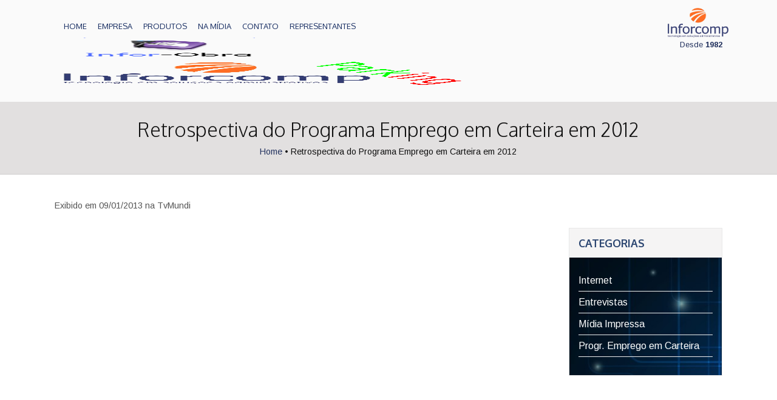

--- FILE ---
content_type: text/html; charset=UTF-8
request_url: https://www.inforcomp.com.br/artigo/retrospectiva-do-programa-emprego-em-carteira-em-2012
body_size: 16901
content:
    <!DOCTYPE html>
    <html lang="pt-br" itemscope itemtype="https://schema.org/WebSite">
        <head>
            <meta charset="UTF-8">
            <meta name="mit" content="2017-01-31T14:45:43-02:00+7467">
            <meta name="viewport" content="width=device-width,initial-scale=1,maximum-scale=1.0,user-scalable=0">
          
          
            <meta name="keywords" content="sinalizador de vagas para estacionamento,sensor de vaga livre para estacionamento,contador de veiculos,contador de carros,orientador de vaga livre para estacionamento,controle de vagas para estacionamento,detector de veiculos
detector de carros,painel de contagem de vagas livres,efetivo de obra,adiministração de canteiro de obras
software para controle de obras,gestão de obras,manutenção de catracas,manutenção de torniquetes,manutenção de sensor de vaga para estacionamento,manutenção de sinalizador de vaga para estacionamento
">

            <!-- Google Tag Manager (noscript) -->
<noscript><iframe src="https://www.googletagmanager.com/ns.html?id=GTM-MQ2FTLL"
height="0" width="0" style="display:none;visibility:hidden"></iframe></noscript>
<!-- End Google Tag Manager (noscript) -->            <title>Retrospectiva do Programa Emprego em Carteira em 2012 - Inforcomp</title>
            <meta name="description" content="Exibido em 09/01/2013 na TvMundi"/>
            <meta name="robots" content="index, follow"/>

            <link rel="base" href="https://www.inforcomp.com.br"/>
            <link rel="canonical" href="https://www.inforcomp.com.br/artigo/retrospectiva-do-programa-emprego-em-carteira-em-2012"/>
                        <link rel="alternate" type="application/rss+xml" href="https://www.inforcomp.com.br/rss.php"/>
            <link rel="sitemap" type="application/xml" href="https://www.inforcomp.com.br/sitemap.xml" />
            <link rel="author" href="https://plus.google.com//posts"/>
            <link rel="publisher" href="https://plus.google.com/"/>

            <meta itemprop="name" content="Retrospectiva do Programa Emprego em Carteira em 2012 - Inforcomp"/>
            <meta itemprop="description" content="Exibido em 09/01/2013 na TvMundi"/>
            <meta itemprop="image" content="https://www.inforcomp.com.br/uploads/"/>
            <meta itemprop="url" content="https://www.inforcomp.com.br/artigo/retrospectiva-do-programa-emprego-em-carteira-em-2012"/>

            <meta property="og:type" content="article" />
            <meta property="og:title" content="Retrospectiva do Programa Emprego em Carteira em 2012 - Inforcomp" />
            <meta property="og:description" content="Exibido em 09/01/2013 na TvMundi" />
            <meta property="og:image" content="https://www.inforcomp.com.br/uploads/" />
            <meta property="og:url" content="https://www.inforcomp.com.br/artigo/retrospectiva-do-programa-emprego-em-carteira-em-2012" />
            <meta property="og:site_name" content="Inforcomp" />
            <meta property="og:locale" content="pt_BR" />
            <meta property="article:author" content="https://www.facebook.com/" />
            <meta property="article:publisher" content="https://www.facebook.com/" />

            <meta property="twitter:card" content="summary_large_image" />
                        <meta property="twitter:domain" content="https://www.inforcomp.com.br" />
            <meta property="twitter:title" content="Retrospectiva do Programa Emprego em Carteira em 2012 - Inforcomp" />
            <meta property="twitter:description" content="Exibido em 09/01/2013 na TvMundi" />
            <meta property="twitter:image" content="https://www.inforcomp.com.br/uploads/" />
            <meta property="twitter:url" content="https://www.inforcomp.com.br/artigo/retrospectiva-do-programa-emprego-em-carteira-em-2012" />           

            <link rel="shortcut icon" href="https://www.inforcomp.com.br/themes/wc_agenciar3/images/favicon.png"/>

            <style>
                @import url('https://fonts.googleapis.com/css?family=Arimo:400,700|Oxygen:300,400,700');
            </style>

                                <!--<link rel="stylesheet" href="https://www.inforcomp.com.br/_cdn/bootcss/reset.css"/>-->
                                <!--<link rel="stylesheet" href="https://www.inforcomp.com.br/_cdn/bootcss/fonticon.css"/>-->
                                <!--<link rel="stylesheet" href="https://www.inforcomp.com.br/_cdn/_css/icomoon.min.css"/>-->
                                <!--<link rel="stylesheet" href="https://www.inforcomp.com.br/_cdn/_css/icomoon-linear.min.css"/>-->

            <link rel="stylesheet" href="https://www.inforcomp.com.br/themes/wc_agenciar3/style.css?v=17"/>
            <link rel="stylesheet" href="https://www.inforcomp.com.br/_cdn/_css/boot.min.css?v=17"/>
            <link rel="stylesheet" href="https://www.inforcomp.com.br/_cdn/_css/simple-line-icons.css?v=17"/>
            <link rel="stylesheet" href="https://www.inforcomp.com.br/_cdn/_css/magnific-popup.css?v=17"/>

            <link rel="stylesheet" href="https://www.inforcomp.com.br/themes/wc_agenciar3/style.css?v=17"/>


            <!--[if lt IE 9]>
                <script src="https://www.inforcomp.com.br/_cdn/html5shiv.js"></script>
            <![endif]-->

            <script src="https://www.inforcomp.com.br/_cdn/jquery.js"></script>
            <script src="https://www.inforcomp.com.br/_cdn/jquery.magnific-popup.js"></script>
            <script src="https://www.inforcomp.com.br/_cdn/workcontrol.js"></script>
            <script src="https://www.inforcomp.com.br/_cdn/jquery.validate.min.js"></script>


            
            <!--MENU MOBILE-->
            <script>
                $(document).ready(function () {
                    $(".nav-mobile").html($(".nav-main").html());
                    $(".nav-trigger span").click(function () {
                        if ($(".nav-mobile ul").hasClass("expanded")) {
                            $(".nav-mobile ul.expanded").removeClass("expanded").slideUp(250);
                            $(this).removeClass("open");
                        } else {
                            $(".nav-mobile ul").addClass("expanded").slideDown(250);
                            $(this).addClass("open");
                        }
                    });
                });
            </script>

 



        </head>
        <body>        
            <!-- Google Tag Manager -->
<script>(function(w,d,s,l,i){w[l]=w[l]||[];w[l].push({'gtm.start':
new Date().getTime(),event:'gtm.js'});var f=d.getElementsByTagName(s)[0],
j=d.createElement(s),dl=l!='dataLayer'?'&l='+l:'';j.async=true;j.src=
'https://www.googletagmanager.com/gtm.js?id='+i+dl;f.parentNode.insertBefore(j,f);
})(window,document,'script','dataLayer','GTM-MQ2FTLL');</script>
<!-- End Google Tag Manager --> 

<script>

var altura = window.screen.height;
var largura = window.screen.width;

 
</script>
<header class="container sticky">
    <h1 class="fontzero">Inforcomp</h1>
    <div class="content">


        <div class="box box-content last">
            <div class="nav-trigger">
                <span class="text-bold"><i class="icon-menu"></i></span>
            </div>



            <div class="nav-main text-right">
                <div class="">
                    <ul class="display-inline-block ul-none header_nav text-left nav-main-scroll ">
                        <li><a href="https://www.inforcomp.com.br" title="Home" class="">Home</a></li>



                        <li><a href="https://www.inforcomp.com.br/empresa" title="Empresa" class="">Empresa</a></li>
                        <li><a href="https://www.inforcomp.com.br/produtos" title="Produtos" class="">Produtos</a></li>
                        <li><a href="https://www.inforcomp.com.br/na-midia" title="Na Mídia" class="">Na Mídia</a></li>
                        <li><a href="https://www.inforcomp.com.br/contato" title="Contato" class="">Contato</a></li>
                        <li><a href="https://www.inforcomp.com.br/parceiro" title="Parceiro" class="">Representantes</a></li>





                        <li class="dad-links-img"><a href="https://www.inforcomp.com.br/efetivo" title="Infor-Obra" class="">
                            <img src="https://www.inforcomp.com.br/themes/wc_agenciar3/images/catracas1.png" class="links-img" />
                        </a></li>


                        <li class="dad-links-img"><a href="https://parkinginforcomp.com/login" title="Infor-Parking" class=" ">
                            <img src="https://www.inforcomp.com.br/themes/wc_agenciar3/images/parking1.png" class="links-img" />    
                        </a></li>


    



                        <!--                                                             
                        <li><a href="https://www.inforcomp.com.br/acesso-restrito" title="Acesso Restrito" style="color: #333!important; font-size: 1.1em;"><i class="icon-lock"></i></a></li>
                                                                                -->





                        <!--  <form class="searchbox" name="search" action="" method="post" enctype="multipart/form-data">
                            <input type="search" placeholder="Buscar......" name="s" required>
                            <button type="submit"><i class="icon-magnifier"></i></button>                   
                        </form>                  -->
                    </ul>
                </div>
              
            </div>

            <div class="nav-mobile"></div>
        </div>
        <div class="box box-sidebar text-right"  >

         <div class="logo-container"  >
                <a href="https://www.inforcomp.com.br" title="Inforcomp">
                    <div >
                        <img src="https://www.inforcomp.com.br/themes/wc_agenciar3/images/logo.png" alt="[Inforcomp]" title="Inforcomp" class="logo"></div>

                    <div class="logo-description">Desde <b>1982</b></div>
                  
                </a>
            </div>
        </div>
    </div>
    <div class="clear"></div>

</header><section class="page_single">
    <div class="container breadcrumb">
        <div class="content">
            <h2>Retrospectiva do Programa Emprego em Carteira em 2012</h2>
            <ul class="ul-none display-inline-block">
                <li><a href="#" title="">Home</a></li>
                <li>•</li>
                <li>Retrospectiva do Programa Emprego em Carteira em 2012</li>
            </ul>
        </div>
    </div>

    <div class="container section-midia">
        <div class="content">
            <p class="tagline margin-bottom-25">Exibido em 09/01/2013 na TvMundi</p>            
            <div class="box box-content">
                <div class='embed-container'><iframe id='mediaview' width='640' height='360' src='https://www.youtube.com/embed/XjVQ-dbukgs?rel=0&amp;showinfo=0&autoplay=0&origin=https://www.inforcomp.com.br' frameborder='0' allowfullscreen></iframe></div>                <div class="htmlchars">
                                    </div>
            </div>  
       
            <div class="box box-sidebar box-aside last">
    <h3>Categorias</h3>               
    <ul class="ul-none">
                        <li><a href="https://www.inforcomp.com.br/artigos/internet" title="Internet">Internet</a></li>
                                <li><a href="https://www.inforcomp.com.br/artigos/entrevistas" title="Entrevistas">Entrevistas</a></li>
                                <li><a href="https://www.inforcomp.com.br/artigos/midia-impressa" title="Mídia Impressa">Mídia Impressa</a></li>
                                <li><a href="https://www.inforcomp.com.br/artigos/progr-emprego-em-carteira" title="Progr. Emprego em Carteira">Progr. Emprego em Carteira</a></li>
                     
    </ul>
</div>    
        </div>
    </div>
</section>
<script async src="https://www.googletagmanager.com/gtag/js?id=UA-124043200-1"></script>
<script>
  window.dataLayer = window.dataLayer || [];
  function gtag(){dataLayer.push(arguments);}
  gtag('js', new Date());

  gtag('config', 'UA-124043200-1');
</script>

<style type="text/css">
    
    .icon-earphones-alt-whatszap{
      position:relative;
 
     
   }

 .icon-earphones-alt-whatszap img{
      position: relative;
      width: 1rem !important;
      height: 1rem !important;
      top:-.2rem;
    }





</style>


<footer class="container back-gradiente-black">
    <div class="content">
        <section class="box box-3 footer-info">
            <h2 class="fontzero">Inforcomp</h2>
            <img src="https://www.inforcomp.com.br/themes/wc_agenciar3/images/logo-footer.png" alt="Inforcomp" title="Inforcomp" class="logo-footer margin-bottom-15">
            <p><i class="transparent-white">Desde 1982</i></p>
            <ul class="ul-none">
                <li>
                    &nbsp;
                    <i class="icon-envelope"></i>
                &nbsp;&nbsp;
                    inforcomp@inforcomp.com.br</li>
                <li>
                     <i class="icon-earphones-alt"></i>
                       <span class="icon-earphones-alt-whatszap">
                          <a href="https://api.whatsapp.com/send?phone=551122263600"> 
                                 <img src="../images/whatszap.png"   >
                         </a>
                     </span>
                     (11) 2226-3600
                  
                </li>


            </ul>

             

        </section>
        <section class="box box-3 footer-midia">
            <h2>Produtos</h2>
            <ul class="ul-none">
                                        <li>
                            <a href="https://www.inforcomp.com.br/produto/catracas-eletronicas" title="Catracas Eletrônicas"><i class="icon-arrow-right"></i> Catracas Eletrônicas</a>
                            <div class="divider-footer"></div>                            
                        </li>                           
                                                <li>
                            <a href="https://www.inforcomp.com.br/produto/detector-com-contador-de-veiculos" title="Detector com contador de veículos"><i class="icon-arrow-right"></i> Detector com contador de veículos</a>
                            <div class="divider-footer"></div>                            
                        </li>                           
                                                <li>
                            <a href="https://www.inforcomp.com.br/produto/dilacerador-de-pneus-garra-de-tigre" title="Dilacerador de Pneus Garra de Tigre"><i class="icon-arrow-right"></i> Dilacerador de Pneus Garra de Tigre</a>
                            <div class="divider-footer"></div>                            
                        </li>                           
                                                <li>
                            <a href="https://www.inforcomp.com.br/produto/manutencao-de-catracas-e-torniquetes" title="Manutenção de Catracas e Torniquetes"><i class="icon-arrow-right"></i> Manutenção de Catracas e Torniquetes</a>
                            <div class="divider-footer"></div>                            
                        </li>                           
                                                <li>
                            <a href="https://www.inforcomp.com.br/produto/manutencao-de-sensor-de-vaga-livre-para-estacionamento" title="Manutenção de Sensor de Vaga Livre para estacionamento"><i class="icon-arrow-right"></i> Manutenção de Sensor de Vaga Livre para estacionamento</a>
                            <div class="divider-footer"></div>                            
                        </li>                           
                              
                <li><a href="https://www.inforcomp.com.br/produtos" title="Veja mais produtos"><i class="icon-arrow-right"></i> Veja mais produtos</a></li>
            </ul>
        </section>

   
   
    </div>
    <div class="clear"></div>

    <div class="content copyright">
        <p class="small float-left">© 2017 - 2026 | Todos os direitos reservados a Inforcomp. | <a href="https://www.inforcomp.com.br/acesso-restrito" title="Acesso Restrito"><i class="icon-lock"></i> Acesso Restrito</a></p>
        <p class="small float-right">Desenvolvido por <a href="https://www.agenciar3.com.br" title="R3|Fiude Agência de Inbound Marketing e Marketing Digital" target="_blank">R3|Fiude Inbound Marketing</a>.</p>
    </div>
<!-- Chat do Movidesk -->
<!--
<script type="text/javascript">var mdChatClient="C3B33E00FA0E4F2F837358900CA1414F";</script>
<script src="https://chat.movidesk.com/Scripts/chat-widget.min.js"></script>
            -->



<!-- Chat do Movidesk fim -->
</footer>

        </body>
        
        <noscript></noscript>  <!-- End Google Tag Manager (noscript) -->
    
    
    
    </html>


--- FILE ---
content_type: text/css
request_url: https://www.inforcomp.com.br/themes/wc_agenciar3/style.css?v=17
body_size: 20191
content:
/*  Tema: R3|Fiude Agência de Inbound Marketing.
/*  Descrição: Style criado por R3|Fiude Agência de Inbound Marketing.
/*  Detalhes: Site desenvolvido com sistema interna R3|Controler e publicado em 22/02/2016.
/*  Version     : 1.1 - Inclusão de classe para aumentar o content à partir de tablet para 92%.
/*  Version     : 1.2 - Inclusão do Menu Slide Responsivo.
/*  Version     : 1.3 - Inclusão de classes para Botão topo ao rolar página e fixar elemento na página ao rolar a página.
/*  Version     : 1.4 - Inclusão no breakpoint de 480px linha de código transformando todos os boxes em 100%.
/*-----------------------------------------------------------------------*/

/*MENU DESKTOP E MOBILE*/
.nav-trigger {
  display: none;
  margin-top: 19px;
}
.nav-trigger i {
  cursor: pointer;
  padding: 10px 15px;
}
.nav-main {
  font-family: Oxygen, sans-serif;
  font-weight: 400;
}
.nav-main ul {
  margin-top: 25px;
}
.nav-main li {
  margin-left: 15px;
}
/*.nav-main li:nth-of-type(7){background: #e07112; border-radius: 20px; padding: 6px 14px; }*/
.nav-main li:nth-of-type(7) a {
  color: #fff !important;
  text-shadow: none;
}
.nav-main a {
  text-transform: uppercase;
  font-size: 0.95em;
  color: #172d62;
}
.nav-mobile {
  position: relative;
  display: none;
}
.nav-mobile ul {
  display: none;
  position: absolute;
  left: 0;
  right: 0;
  padding: 20px;
}
.nav-mobile li {
  display: block;
}
.nav-mobile a {
  display: block;
}

.logo {
  width: 100px;
  height: 3.3em !important;
  padding-bottom: 1px;
  padding-top: 2px;
  margin-right: -10px; margin-top: 4px; max-width: 100%;


}
.logo-description{
  font-size: .8rem;
}


@media (max-width: 987px){

  .logo {
    position: relative;
    width: 20% !important;
    height:auto !important;
   
    

  }
  .logo-description{
    font-size: .5rem;
  
  }

}








.selo {
  height: 4.3em !important;
  width: 5em !important;
}

/*.searchbox{ margin-top: -60px; position:relative; min-width:50px; width:0%; height:50px; float:right; overflow:hidden; -webkit-transition: width 0.3s; -moz-transition: width 0.3s; -ms-transition: width 0.3s; -o-transition: width 0.3s; transition: width 0.3s;}
.searchbox-input{ top: 0; right: 0; border: 0; outline: 0; background: #ffffff; width: 100%; height: 50px; margin: 0; padding: 0px 55px 0px 20px; font-size: 16px; color: #ffad13; border: 1px solid #e8e7e7; border-radius: 35px;}
.searchbox-input::-webkit-input-placeholder { color: #ffad13;}
.searchbox-input:-moz-placeholder { color: #ffad13;}
.searchbox-input::-moz-placeholder { color: #ffad13;}
.searchbox-input:-ms-input-placeholder { color: #ffad13;}
.searchbox-icon,.searchbox-submit{ width:50px; height:50px; display:block; position:absolute; top:0;  font-size:16px; right:0; padding:0;  margin:0;  border:0; outline:0;  line-height:50px;  text-align:center;  cursor:pointer;  color:#3a3838;  border-radius: 50%;}
.searchbox-closed{ font-family: 'simple-line-icons'; content: "\e090";}
.searchbox-closed:after{ font-family: 'simple-line-icons'; content: "\e082";}
.searchbox-open{ width:100%;}
.byline{ position:absolute; top:150px; left:30%; text-align:center; font-size:18px;}
.byline a{ text-decoration:none; color: #d74b4b;}
.icon-open:after{font-family: 'simple-line-icons';  content: "\e090"; padding: 16px; background: #ffffff; padding: 18px; }
.icon-closed:after{font-family: 'simple-line-icons'; content: "\e082";}*/

.sticky {
  position: relative;
  z-index: 1;
  background: #fafafa;
}
.sticky .box-content {
  width: 61%;
}
.sticky .box-sidebar {
  width: 39%;
  margin-right: 0;
}
.fixed {
  position: fixed;
  top: 0;
  left: 0;
  width: 100%;
  z-index: 101;
}
.sticky.fixed {
  margin-top: 0;
  background-color: #fafafa;
  box-shadow: 0 3px 4px 0 rgba(0, 0, 0, 0.15);
  height: 75px;
}
.sticky.fixed .logo {
  width: 92px;
  margin-top: -2px;
}
.sticky .content {
  padding: 7px 0;
}
.sticky.fixed .nav-main a {
  color: #24335f;
  text-shadow: none;
}
.sticky.fixed .nav-main ul {
  margin-top: 5px;
  margin-bottom: 0;
}
.sticky.fixed .nav-main li:nth-of-type(2) {
  padding-top: 8px;
}

.section-banner {
  height: 500px;
  background: rgba(16, 38, 93, 0.59) !important;
  margin-top: 0px;
}

.homebanner .btn {
  background: #12265e;
  color: #fff;
  font-size: 1.2em;
  font-weight: 200 !important;
  padding: 15px 52px;
  letter-spacing: 2px;
}
.homebanner .btn:hover {
  background: #1f42a9;
  transition-duration: 0.5s;
}
.homebanner h2 {
  position: relative;
  margin-top: -125px;
  color: #12265e;
  font-size: 3em;
}
.homebanner p,
.homebanner a {
  position: relative !important;
  z-index: 9;
  margin-top: -13px;
  margin-bottom: 31px;
}
.homebanner p {
  font-size: 1.2em;
  color: #777575;
  font-weight: 200;
  font-family: "Oxygen", sans-serif;
}
.box-banner {
  background: #fafafa;
  width: 76%;
  margin: auto;
  padding-left: 15px;
  padding-right: 15px;
  padding-top: 149px;
  padding-bottom: 50px;
  position: relative;
  z-index: 1;
  margin-top: 58px;
}

.section-parallax {
  background-image: url(images/parallax.jpg);
  height: 280px;
  color: #fff;
  background-attachment: fixed;
  background-size: cover;
  background-repeat: no-repeat;
}
.section-parallax h2 {
  text-transform: uppercase;
  font-weight: 600;
  letter-spacing: 2px;
}
.section-parallax p {
  font-size: 1.2em;
  width: 70%;
  margin: 0px auto 25px;
  color: #fafafa;
}
.section-parallax .content {
  position: relative;
}
.section-parallax .section-separator {
  margin-top: 264px;
}

/*.section-midia{position: relative; z-index: 1;}*/
.section-midia .text {
  background: #fafafa;
  padding: 28px;
  min-height: 154px;
  padding-bottom: 17px;
  padding-top: 5px;
  margin-bottom: -15px;
  display: flex;
  -webkit-align-items: center;
  align-items: center;
  -webkit-justify-content: center;
  justify-content: center;
}
.section-midia h3 {
  font-weight: 700;
  margin-bottom: 15px;
  font-size: 1em;
}
.section-midia p {
  font-size: 0.9em;
}

.section-destaques .box-3 {
  box-shadow: -2px 1px 4px 0px rgba(197, 193, 193, 0.62);
  background: #fff;
  min-height: 455px;
  margin-bottom: 49px;
  padding: 50px; /*display: flex;-webkit-align-items: center; align-items: center; -webkit-justify-content: center; justify-content: center;*/
  margin-bottom: 25px;
}
.section-destaques i {
  font-size: 3.7em;
  color: #153a96;
}
.section-destaques h3 {
  font-size: 1.1em;
  margin-bottom: 15px;
}
.section-destaques .destaque-item:before {
  border-left: 62px solid #f5f4f4;
  border-bottom: 53px solid rgba(0, 0, 0, 0);
  content: "";
  position: absolute;
  margin-left: -13.8%;
  margin-top: -50px;
}
/*.section-destaques .destaque-more:before{ border-left: 417px solid #1f3875; border-bottom: 254px solid rgba(0, 0, 0, 0); content: ""; position: absolute; margin-left: -13.8%; margin-top: -50px;}*/
.section-destaques .pdt-more {
  background-image: url(images/back-pdt.jpg) !important;
  background-size: cover !important;
}

.section-destaques .more {
  position: relative;
}
.section-destaques .more i {
  color: #fff;
  font-size: 6em;
}
.section-destaques .more h3 {
  color: #fff;
  font-size: 2em;
}
.section-chamada {
  margin-top: 210px;
}
.section-chamada .section-separator {
  margin-top: 175px;
}
.section-chamada p {
  position: relative;
  z-index: 3;
}

.footer-info {
  font-size: 0.95em;
  color: rgba(255, 255, 255, 0.83) !important;
}
footer h2 {
  font-size: 1em;
  text-transform: uppercase;
  letter-spacing: 1px;
  font-weight: 400;
  margin-top: 25px;
  color: #e07112;
}
.footer-midia h2,
.footer-mapa h2 {
  border-bottom: 1px dotted #ccc;
}
footer a {
  color: rgba(255, 255, 255, 0.83);
  font-size: 0.95em;
}
footer a:hover {
  color: #4a5a88;
  transition-duration: 0.5s;
}
footer .icon-arrow-right {
  font-size: 0.5em;
}
footer i {
  color: #e07112;
}
.footer-midia small {
  display: block;
}
.logo-footer {
  width: 188px;
}

.breadcrumb {
  background: #e2e0e0;
  border-bottom: 1px solid #cecccc;
}
.breadcrumb ul {
  font-size: 0.9em;
  margin-bottom: 0;
  text-align: center;
}
.breadcrumb .content {
  padding: 20px 0;
}
.breadcrumb h2 {
  margin-bottom: 0;
  text-align: center;
  position: relative;
}
.page_single .transparent {
  background: rgba(210, 208, 208, 0.6);
  height: 207px;
}
.header-interno {
  background-image: url(images/parallax.jpg);
  height: 125px;
  background-size: cover;
  background-repeat: no-repeat;
}

/*CONTEÚDO PÁGINA INTERNA*/
.page_content .title-section {
  border-bottom: 1px solid #ccc;
}
.page_content .desc-section h3 {
  font-size: 1.1em;
  font-weight: 600;
  margin-bottom: 5px;
}
.page_content .desc-section p {
  font-size: 0.95em;
  margin-bottom: 5px;
}
.page_content .desc-section li {
  font-size: 0.95em;
  margin-bottom: 15px;
}
.page_content iframe {
  float: left;
  margin-right: 25px;
}
.box-produto .destaque-item:before {
  border-left: 46px solid #122b61;
  border-bottom: 38px solid rgba(0, 0, 0, 0);
  content: "";
  position: absolute;
  margin-top: 0px;
  margin-left: 0;
}
.box-sidebar.box-produto {
  box-shadow: -2px 1px 4px 0px rgba(197, 193, 193, 0.62);
}

/*PÁGINA PRODUTO*/
.sidebar-pdt {
  background: #fafafa;
  min-height: 150px;
  padding: 20px;
  margin-top: 30px;
}
.sidebar-pdt h4 {
  color: #122b61;
  font-weight: 600;
  margin-bottom: 12px;
}
.sidebar-pdt i {
  font-size: 0.7em;
}
.catalogo {
  border: 1px solid #d6d1d1;
  overflow: auto;
  box-shadow: -1px -9px 20px 4px #dadada inset;
  height: 500px;
  text-align: center;
  padding: 64px 33px;
  background: linear-gradient(
      to right,
      rgba(234, 234, 228, 0.22) 0,
      rgba(250, 250, 250, 0.29) 100%
    ),
    linear-gradient(
      to right,
      rgba(199, 184, 184, 0.14) 0,
      rgba(226, 226, 226, 0.84) 100%
    );
  -webkit-text-fill-color: transparent;
}
.wrap_catalogo {
  padding: 18px;
  -webkit-text-fill-color: transparent;
  border-radius: 5px;
  background: -webkit-linear-gradient(top, #f7f7f7, #dcdcdc);
  border: 1px solid #e6e3e3;
}
.wrap_catalogo::-webkit-scrollbar-thumb {
  background: #666;
  border-radius: 20px;
}

/*POSTS*/
.box-aside {
  background-image: url(images/aside.jpg);
  border: 1px solid #e8e8e8;
}
.box-aside ul {
  padding: 15px;
  position: relative;
}
.box-aside h3 {
  background: #f5f4f4;
  margin-bottom: 5px;
  padding: 10px 15px;
  text-transform: uppercase;
  color: #2c4671;
  font-weight: 800;
  font-size: 1.1em;
}
.box-aside a {
  color: #fff;
}
.box-aside li {
  padding-bottom: 5px;
  border-bottom: 1px solid #eee;
  padding-top: 5px;
}
.paginator li {
  display: inline-block;
  padding: 5px 14px;
  background: #e7791c;
  margin-left: 7px;
  color: #fff;
  margin-top: 50px;
}
ul.paginator {
  margin-left: 0;
}
.post-breadcrumb {
  font-size: 0.9em;
  margin-bottom: 25px !important;
}

/*Contato*/
.contato .box-sidebar {
  background: #fafafa;
  padding: 25px;
  border: 1px solid #e8e8e8;
  margin-top: 38px;
}
.marca-title {
  color: #1d326a;
  font-weight: 600;
  font-size: 1.4em;
}
.marca-subtitle {
  color: #1d326a;
  font-weight: 400;
  font-size: 0.8em;
}

.page_pdt .mob {
  display: none;
}

.error {
  color: #ef1818;
  font-size: 0.8em;
}

/*1366PX*/
@media (max-width: 85.375em) {
  .section-destaques .destaque-more:before {
    border-left: 372px solid #1f3875;
  }
}

/*1280PX BREAKPOINT*/
@media (max-width: 80em) {
   
  .page_single .box-3 {
    width: 48%;
  }
  .homebanner h2 {
    font-size: 2.5em;
  }
}

/*1130PX*/
@media (max-width: 70.625em) {

 

}

.btnRec {
  background: #e7791c;
  line-height: 300%;
  font-style: italic;
  text-align: center;
  text-decoration: #172d62;
  color: black;
  font-size: 2.5em;
  font-weight: 200 !important;
  padding: 10px;
  letter-spacing: 2px;
}
.btnRec:hover {
  background-color: #ffff71;
  color: black;
  border: #1f42a9 1px solid;
  transition-duration: 0.5s;
}

/*1080PX*/
@media (max-width: 67.5em) {
  .section-destaques .box-3 {
    width: 48%;
  }
  .section-destaques .box-3:nth-of-type(3n + 0) {
    margin-right: 2% !important;
  }
  .section-destaques .destaque-item:before {
    margin-left: -20.8%;
  }
  .transparent {
    height: 300px;
  }
  .section-parallax {
    height: 300px;
  }
  .section-parallax .section-separator {
    margin-top: 289px;
  }

  .page_single .box-content,
  .page_single .box-sidebar {
    width: 100%;
  }
  .page_single .box-3 {
    margin-bottom: 50px;
  }
  .homebanner h2 {
    font-size: 2.2em;
  }

  .page_pdt .pdt-info .box-sidebar {
    width: 36%;
  }
  .page_pdt .pdt-info .box-content {
    width: 60%;
  }

  .page_pdt .mob {
    display: block;
  }
  .page_pdt .desk {
    display: none;
  }

  .page_pdt .sidebar-pdt {
    width: 100%;
  }
  .page_pdt .wrap_content {
    width: 100%;
  }
}

.links-img {
  height: 3em !important;
  width: 100%;
}

.nav-main {
  font-size: 85% !important;
}
.dad-links-img {
  box-sizing: border-box;
}
.dad-links-img:hover {
  display: inline-block !important;
  padding: 3px !important;
  -webkit-border-radius: 10px;
  -moz-border-radius: 10px;
  border-radius: 10px;
  border: 1px solid #000 !important;
}

/*960PX BREAKPOINT*/
@media (max-width: 60em) {
  /*FUNÇÃO PARA OCULTAR/APARECER BOTÃO RESPONSIVO*/
  .nav-trigger {
    display: inline-block;
    background-color: #12265e;
    float: right;
    color: #fff;
    padding: 6px 4px;
    float: none;
  }
  .nav-trigger:hover {
    background: #1f42a9;
    transition-duration: 0.5s;
  }
  .nav-main {
    display: none;
  }
  .nav-mobile {
    display: block;
  }
  .header_nav {
    background-color: #eee;
    margin-top: 8px;
  }
  .header_nav a {
    color: #000;
    margin-bottom: 13px;
    border: rgba(84, 90, 95, 0.4) 1px solid;
    background-color: rgba(256, 256, 256, 0.3);
    padding: 10px 10px;
    font-weight: 400;
    font-size: 0.9em;
    text-align: center;
  }

  .sticky.fixed .logo {
    margin-top: -5px;
    height: 4.1em;
    }

  .header_nav a:hover {
    background-color: #1f42a9;
    color: #fff;
    border: #1f42a9 1px solid;
    transition-duration: 0.5s;
    text-decoration: none;
  }
  .header_nav li {
    margin: 5px 0;
    display: inline !important;
  }

  .box-banner {
    width: 92%;
    padding-left: 15px;
    padding-right: 15px;
  }
  .section-chamada .section-separator {
    margin-top: 202px;
  }
  .homebanner h2 {
    font-size: 1.8em;
  }

  .links-img {
    height: 4em !important;
    width: 100%;
  }

  .dad-links-img:hover {
    display: block !important;
    padding: 3px !important;

    -webkit-border-radius: 10px;
    -moz-border-radius: 10px;
    border-radius: 10px;
  }

  img {
    width: 40% !important;
  }

  .dad-links-img a:hover {
    background-color: #eee !important;
  }

  
}

/*830PX*/
@media (max-width: 51.875em) {
  .sticky .box-sidebar {
    width: 100%;
    margin-top: -57px;
  }
  .sticky .nav-trigger {
    position: relative;
  }
  .links-img {
    height: 4em !important;
    width: 100%;
  }


  .sticky.fixed .logo {
    margin-top: -5px;
    height: 4.1em;
    }

    .nav-main {
    font-size: 40% !important;
  }


  .dad-links-img:hover {
    display: block !important;
    padding: 3px !important;

    -webkit-border-radius: 10px;
    -moz-border-radius: 10px;
    border-radius: 10px;
  }

  img {
    width: 40% !important;
  }

  .dad-links-img a:hover {
    background-color: #eee !important;
  }
}

/*780PX*/
@media (max-width: 48.75em) {
  .home .section-midia .box-3 {
    width: 66%;
    margin-left: 17%;
    margin-bottom: 50px;
  }
  footer .box-3 {
    width: 100%;
  }
  footer .copyright .float-left,
  footer .copyright .float-right {
    float: none !important;
    text-align: center;
  }
  .banner-content {
    height: 335px !important;
  }
  .transparent-banner {
    height: 336px !important;
  }
  .section-banner {
    height: 335px !important;
  }
  .slick-prev,
  .slick-next {
    top: 25% !important;
  }
  .box-banner {
    margin-top: -139px;
  }
  .sticky.fixed .logo {
    margin-top: -5px;
    height: 4.1em;
    }


}

/*785PX */
@media (max-width: 49.0625em) {
  .section-chamada .section-separator {
    margin-top: 263px;
  }
}

/*700PX BREAKPOINT*/
@media (max-width: 43.75em) {
  .box-banner {
    width: 97%;
  }
  .section-destaques .box-3 {
    width: 100%;
    min-height: 220px;
  }
  .section-destaques .destaque-item:before {
    margin-left: -43%;
  }
  .section-parallax p {
    width: 100%;
  }
  .section-parallax h2 {
    font-size: 1.6em;
  }
  .page_single .box-3 {
    width: 100%;
  }
  .page_content iframe {
    margin-bottom: 25px;
    width: 100%;
  }
  .filter {
    width: 100%;
  }
  .page_pdt .wrap_content .box-sidebar,
  .page_pdt .wrap_content .box-content {
    width: 100%;
  }
  .page_pdt .wrap_content .box-sidebar {
    margin-bottom: 45px;
  }
  .pdt-info .box-sidebar {
    width: 100% !important;
    margin-bottom: 40px;
    margin-top: 0;
  }
  .pdt-info .box-content {
    width: 100% !important;
  }
  .cliente .box-2 {
    width: 100%;
    margin-bottom: 50px;
  }

  .sticky.fixed .logo {
    margin-top: -5px;
    height: 4.1em;
    }
 


}

/*560PX BREAKPOINT*/
@media (max-width: 35em) {
  .home .section-midia .box-3 {
    width: 100%;
    margin-left: 0;
  }
  .section-parallax p {
    font-size: 1em;
  }
  .section-parallax h2 {
    font-size: 1.5em;
  }
  .box-sidebar {
    width: 100%;
    margin-top: -55px;
  }
  .sticky.fixed .logo {
    margin-top: -5px;
    height: 4.1em;
  }
  .nav-trigger {
    position: relative;
  }
  .breadcrumb h2 {
    font-size: 1.3em;
    font-weight: 500;
  }
  .page_single .box-sidebar {
    margin-top: 0;
  }
  .logo {
    margin-top: 54px;
  }
  .sticky.fixed .logo {
        
  }

  .logo{width: 100px; padding-bottom: 1px; padding-top: 1px;}
  .selo{height: 4.3em !important;width: 5em !important;}

  .links-img {
    height: 10em !important;
    width: 100%;
  }

  .dad-links-img:hover {
    display: block !important;
    padding: 3px !important;

    -webkit-border-radius: 10px;
    -moz-border-radius: 10px;
    border-radius: 10px;
  }

  img {
    width: 40% !important;
  }

  .dad-links-img a:hover {
    background-color: #eee !important;
  }
}

/*590PX*/
@media (max-width: 36.875em) {
  .section-chamada {
    margin-top: 264px;
  }
  .section-chamada .section-separator {
    margin-top: 305px;
  }
  .homebanner .btn {
    font-size: 0.95em;
  }
  .sticky.fixed .logo {
    margin-top: -5px;
    height: 4.1em;
    }


    .links-img {
      height: 10em !important;
      width: 100%;
    }

    

}

/*480PX BREAKPOINT*/
@media (max-width: 30em) {
  .box-2,
  .box-3,
  .box-4,
  .box-5,
  .box-6,
  .box-logomarca,
  .box-logomarca-complemento {
    width: 100%;
  }
  header .box-content {
    width: 52.5%;
  }
  header .box-sidebar {
    width: 44%;
  }

 

  .logo {
    margin-top: 61px;
    margin-bottom: 12px;
    width: 83px;
    padding-top: 7px;
  }
  .banner-content {
    height: 200px !important;
  }
  .transparent-banner {
    height: 200px !important;
  }
  .section-banner {
    height: 200px !important;
  }
  .slick-prev,
  .slick-next {
    top: 25% !important;
  }
  .box-banner {
    margin-top: -183px;
  }
  .homebanner h2 {
    font-size: 1.3em;
  }
  

  .links-img {
    height:2em !important;
    width: 100%;
  }



}

/*400PX*/
@media (max-width: 25em) {
  .banner-content {
    height: 151px !important;
  }
  .transparent-banner {
    height: 151px !important;
  }
  .section-banner {
    height: 151px !important;
  }
  .slick-prev,
  .slick-next {
    top: 15% !important;
  }
  .box-banner {
    margin-top: -242px;
  }

  .sticky.fixed .logo {
    margin-top: -5px;
    height: 4.1em;
    }

    .links-img {
      height:2em !important;
      width: 100%;
    }
    .nav-main-scroll{
   
      font-size: 90%;
       
      
    }
  
     

}
 




     /* min-width & max-width */
     @media (min-width: 961px) and (max-width: 1000px) {
          
      .nav-main{
          
      }
   }


      /* min-width & max-width */
      @media (min-width: 1000px) and (max-width: 1400px) {
     

      .nav-main{
         
      }



   }



    /* min-width & max-width */
    @media (min-width: 961px) and (max-width: 1400px) {
      .sticky.fixed {
        margin-top: 0;
        background-color: #fafafa;
        box-shadow: 0 3px 4px 0 rgba(0, 0, 0, 0.15);
        height: 115px ;
      }

  
      
     }
  
   



.logo-container{

}

--- FILE ---
content_type: text/css
request_url: https://www.inforcomp.com.br/_cdn/_css/boot.min.css?v=17
body_size: 10514
content:
html,body{height:100%!important}*,*:before,*:after{margin:0;padding:0;box-sizing:border-box;-moz-box-sizing:border-box;-webkit-box-sizing:border-box}body{font-family:'Arimo',sans-serif;font-size:1em;font-weight:300;color:#111;line-height:1.6;letter-spacing:0}::selection{color:#fff;text-shadow:none;background-color:#5fc11b}h1{font-size:2em;font-weight:200;font-family:'Oxygen',sans-serif}h2{font-size:2em;margin-bottom:15px;font-weight:200;font-family:'Oxygen',sans-serif}h3{font-size:1.3em;font-weight:200;font-family:'Oxygen',sans-serif}h4{font-size:1.1em;font-weight:200;font-family:'Oxygen',sans-serif}p{margin-bottom:15px}b,strong{font-weight:600}mark{padding:5px 10px;background:#eee;border-radius:5px}mark-dark{padding:5px 10px;background:#eee;border-radius:15px}img{border:0;max-width:100%;vertical-align:middle}ul{margin-left:17px;margin-bottom:15px}li{padding-bottom:5px}a{text-decoration:none;color:#24335f}a:hover{color:#1f42a9}a img{border:0}.fontzero{font-size:0;margin:0;padding:0}.clear{clear:both}small,.small{font-size:.874em}.tagline{font-size:1.3em;margin-bottom:10px;font-weight:100;color:#555}.lead{font-size:1.3em;font-weight:300;line-height:26px;width:80%;margin:0 10% 15px 10%}img,object,embed,video,iframe,iframe[style]{max-width:100%}cite:before,cite:after{content:'\2014 \00A0'}hr{border:0;margin:0;padding:0;border-top:#1a1a1a 1px solid;border-bottom:#3d3d3d 1px solid}.text-left{text-align:left}.text-right{text-align:right}.text-center{text-align:center}.text-justify{text-align:justify}.text-lowercase{text-transform:lowercase}.text-uppercase{text-transform:uppercase}.text-light{font-weight:300!important}.text-normal{font-weight:400!important}.text-bold{font-weight:400!important}.text-shadow{text-shadow:1px 1px 3px #000}.text-clear{margin:0;padding:0}.blue{color:#1c2d63}.orange{color:#e77918}.light-orange{color:#ec8a32}.green{color:#5fc11b}.white{color:#fff}.transparent-white{color:rgba(255,255,255,0.83)}.black{color:#000}.red{color:#f00}.padding-top-5{padding-top:5px!important}.padding-top-10{padding-top:10px!important}.padding-top-15{padding-top:15px!important}.padding-top-25{padding-top:25px!important}.padding-top-50{padding-top:50px!important}.padding-top-75{padding-top:75px!important}.padding-top-100{padding-top:100px!important}.padding-bottom-5{padding-bottom:5px!important}.padding-bottom-10{padding-bottom:10px!important}.padding-bottom-15{padding-bottom:15px!important}.padding-bottom-25{padding-bottom:25px!important}.padding-bottom-50{padding-bottom:50px!important}.padding-bottom-75{padding-bottom:75px!important}.padding-bottom-100{padding-bottom:100px!important}.padding-tb-5{padding:5px 0!important}.padding-tb-10{padding:10px 0!important}.padding-tb-15{padding:15px 0!important}.padding-tb-25{padding:25px 0!important}.padding-tb-50{padding:50px 0!important}.padding-tb-75{padding:75px 0!important}.padding-tb-100{padding:100px 0!important}.padding-5{padding:5px!important}.padding-10{padding:10px!important}.padding-15{padding:15px!important}.padding-25{padding:25px!important}.padding-50{padding:50px!important}.padding-75{padding:75px!important}.padding-100{padding:100px!important}.padding-0{padding:0!important}.margin-0{margin:0!important}.margin-top-5{margin-top:5px!important}.margin-top-10{margin-top:10px!important}.margin-top-15{margin-top:15px!important}.margin-top-25{margin-top:25px!important}.margin-top-50{margin-top:50px!important}.margin-top-75{margin-top:75px!important}.margin-top-100{margin-top:100px!important}.margin-bottom-5{margin-bottom:5px!important}.margin-bottom-10{margin-bottom:10px!important}.margin-bottom-15{margin-bottom:15px!important}.margin-bottom-25{margin-bottom:25px!important}.margin-bottom-50{margin-bottom:50px!important}.margin-bottom-75{margin-bottom:75px!important}.margin-bottom-100{margin-bottom:100px!important}.margin-tb-5{margin:5px 0!important}.margin-tb-10{margin:10px 0!important}.margin-tb-15{margin:15px 0!important}.margin-tb-25{margin:25px 0!important}.margin-tb-50{margin:50px 0!important}.margin-tb-75{margin:75px 0!important}.margin-tb-100{margin:100px 0!important}.margin-5{margin:5px!important}.margin-10{margin:10px!important}.margin-15{margin:15px!important}.margin-25{margin:25px!important}.margin-50{margin:50px!important}.margin-75{margin:75px!important}.margin-100{margin:100px!important}label{display:block;margin-bottom:20px}.form-dark input{color:#ddd}input,textarea,select{padding:10px 10px 10px 20px;border:0;border:#ccc 1px solid;width:100%;color:#555;font-size:1em;font-weight:100;font-family:'Open Sans',sans-serif}input[type="submit"],input[type="reset"],button{width:auto;margin-top:10px}input[type="color"]{cursor:pointer}input:focus{border-bottom:#1f42a9 1px solid}input:hover{border-bottom:#1f42a9 1px solid}input,textarea{outline:0}.form-check .form-field{margin-bottom:15px}.form-check label{display:inline-block;margin-right:30px;padding:8px 15px 10px 15px;background:#fbfbfb;cursor:pointer}.form-check label:hover{background:#fff}.form-check input{float:left;width:auto;margin:4px 10px 0 0;cursor:pointer}.back-white{background-color:#fff!important}.back-light{background-color:#fafafa!important}.back-light-borda{background-color:#fbfbfb!important;border-bottom:#eee 5px solid}.back-dark{background-color:#070f13!important;color:#eee!important}.back-dark h2{color:#d1d5d6!important}.back-dark2{background-color:#1b1b1b!important;color:#ddd}.back-dark .divider{border-top:#777 1px solid;border-bottom:#777 1px solid}.back-dark-blue{background:#182e65!important}.back-gradiente-gray{background:#313131;background:-moz-linear-gradient(top,#555 0,#313131 100%);background:-webkit-gradient(linear,left top,left bottom,color-stop(0%,#1a1d2b),color-stop(100%,#313131));background:-webkit-linear-gradient(top,#555 0,#313131 100%);background:-o-linear-gradient(top,#555 0,#313131 100%);background:-ms-linear-gradient(top,#555 0,#313131 100%);background:linear-gradient(to bottom,#555 0,#313131 100%);filter:progid:DXImageTransform.Microsoft.gradient(startColorstr='#555555',endColorstr='#313131',GradientType=0)}.back-gradiente-black{color:rgba(255,255,255,0.6);background:#313131;background:-moz-linear-gradient(top,#292828 0,#060606 100%);background:-webkit-gradient(linear,left top,left bottom,color-stop(0%,#1a1d2b),color-stop(100%,#060606));background:-webkit-linear-gradient(top,#292828 0,#060606 100%);background:-o-linear-gradient(top,#292828 0,#060606 100%);background:-ms-linear-gradient(top,#292828 0,#060606 100%);background:linear-gradient(to bottom,#292828 0,#060606 100%);filter:progid:DXImageTransform.Microsoft.gradient(startColorstr='#292828',endColorstr='#060606',GradientType=0)}.divider{border-bottom:#e07112 2px dotted;width:50px;margin-bottom:21px!important;margin:auto}.divider:before{content:'';border-bottom:#e07112 2px dotted;height:1px;width:49px;position:absolute;margin-top:-7px;margin-left:-25px}.section-separator:after{content:'';width:100px;height:100px;left:50%;margin-left:-50px;background-color:#fff;-ms-transform:rotate(45deg);-webkit-transform:rotate(45deg);transform:rotate(45deg);z-index:1;position:absolute}.divider-footer{border-bottom:1px solid rgba(153,153,153,0.15);padding-top:5px}.transparent{background:rgba(51,51,51,0.6);height:280px;position:absolute;width:100%}.transparent-banner{background:rgba(6,6,6,0.08);height:550px;position:absolute;width:100%}.fontzero{font-size:0!important}.container{float:left;width:100%}.content{float:left;width:86%!important;padding:40px 0;margin:0 7%;z-index:100}.content-notop{float:left;width:86%!important;padding:10px 0 40px 0;margin:0 7%;z-index:100}.content-clear{width:86%!important;margin:0 auto}.content-short{width:70%;margin:0 15%}.sectiontitle{float:left;width:100%;margin-bottom:5px;font-size:2em!important;text-align:center}.sectiontitle h1{font-size:2.4em;font-weight:300;margin-bottom:10px}.sectiontitle-nomargin,.articletitle-nomargin{margin:0!important}.box-shadow{-webkit-box-shadow:0 3px 3px 0 rgba(0,0,0,0.3);-moz-box-shadow:0 3px 3px 0 rgba(0,0,0,0.3);box-shadow:0 3px 3px 0 rgba(0,0,0,0.3)}.radius{-webkit-border-radius:15px;-moz-border-radius:15px;border-radius:15px}.round{-webkit-border-radius:50%;-moz-border-radius:50%;border-radius:50%}.round-border{-webkit-border-radius:50%;-moz-border-radius:50%;border-radius:50%;border:#ccc 1px solid;padding:5px}.last{margin-right:0!important}.clear{clear:both}.filter{filter:sepia(100%);-webkit-filter:sepia(100%)}.float-left{float:left!important}.float-right{float:right!important}.float-none{float:none!important}.display-block li{display:block}.display-inline-block li{display:inline-block}.display-inline li{display:inline}.display-none li{display:none}.ul-list{list-style:disc;margin-left:21px}.ul-none{list-style:none;margin-left:0}.box{width:auto;float:left}.box-line{float:left;width:100%}.box-6{width:15%;margin-right:2%}.box-6:nth-of-type(6n+0){margin-right:0!important}.box-5{width:18%;margin-right:2.5%}.box-5:nth-of-type(5n+0){margin-right:0!important}.box-4{width:23.5%;margin-right:2%}.box-4:nth-of-type(4n+0){margin-right:0!important}.box-3{width:32%;margin-right:2%}.box-3:nth-of-type(3n+0){margin-right:0!important}.box-2{width:48.5%;margin-right:3%}.box-2:nth-of-type(2n+0){margin-right:0!important}.box-1{width:100%;margin:0}.box-sidebar{width:23%;margin-right:3.5%}.box-content{width:73.5%;margin-right:3.5%}.box-sidebar-form{width:40%;margin-right:3.5%}.box-content-form{width:56.5%;margin-right:3.5%}.box-sidebar-footer-contato{width:20%;margin-right:3.5%;text-align:right}.box-content-footer-contato{width:76.5%;margin-right:3.5%}.video{width:100%;margin:0}.video-small{width:40%;margin:0 30%}.video-medium{width:60%;margin:0 20%}.video-large{width:80%;margin:0 10%}.btn{padding:10px 27px;border-radius:36px;border:0;text-transform:uppercase;font-size:.9em;letter-spacing:1px}.btn:hover{text-decoration:none!important;background-color:#1f42a9;color:#fff;transition-duration:.5s}.btn-full{width:100%}.btn_white{background:#fff}.btn_blue{background:#12265e;color:#fff;font-weight:200!important;cursor:pointer;letter-spacing:2px}.btn_video{background:#122b61;color:#4174a7;padding:11px;text-align:center;text-transform:uppercase;color:#fff;font-weight:800;letter-spacing:2px}.ratio-video-wide{position:relative;padding-bottom:56.25%;float:left;width:100%;height:0}.ratio-video-ntsc{position:relative;padding-bottom:75%;float:left;width:100%;height:0}.ratio-elemento{position:absolute;width:100%;height:100%;left:0;top:0}.embed-container{position:relative;padding-bottom:56.25%;height:0;overflow:hidden;max-width:100%}.embed-container iframe,.embed-container object,.embed-container embed{position:absolute;top:0;left:0;width:100%;height:100%}

--- FILE ---
content_type: application/javascript
request_url: https://www.inforcomp.com.br/_cdn/workcontrol.js
body_size: 9567
content:
$(function () {

    //############## GET PROJECT
    BASE = $("link[rel='base']").attr("href");

    //############## FBLIKE RESPONSIVE CONTROL
    if ($('.fb-like').length) {
        $(window).load(function () {
            if ($('.fb-like').width() < 600 && $(window).width() < 600) {
                $('.fb-like').attr('data-width', $('.fb-like').width());
            }
        });
    }

    //############## IFRAME RESET
    function VideoResize() {
        $('.htmlchars iframe').each(function () {
            var url = $(this).attr("src");
            var char = "?";
            if (url.indexOf("?") != -1) {
                var char = "&";
            }

            var iw = $(this).width();
            var width = $('.htmlchars').outerWidth();
            var height = (iw * 9) / 16;
            $(this).attr({width: width, height: height}).css({width: width + "px", height: height + "px"});
        });
    }
    VideoResize();
    $(window).resize(function () {
        VideoResize();
    });

    //############## GOTO CORE
    $('.wc_goto').click(function () {
        var Goto = $($(this).attr("href"));
        if (Goto.length) {
            $('html, body').animate({scrollTop: Goto.offset().top}, 800);
        } else {
            $('html, body').animate({scrollTop: 0}, 800);
        }
        return false;
    });

    //############## IMAGE ERROR
    $('img').error(function () {
        var s, w, h, b;
        s = $(this).attr('src');
        w = 500;
        h = 500;
        b = $('link[rel="base"]').attr('href');
        $(this).attr('src', b + '/tim.php?src=admin/_img/no_image.jpg&w=' + w + "&h=" + h);
    });

    //############## GET CEP
    $('.wc_getCep').change(function () {
        var cep = $(this).val().replace('-', '').replace('.', '');
        if (cep.length === 8) {
            $.get("https://viacep.com.br/ws/" + cep + "/json", function (data) {
                if (!data.erro) {
                    $('.wc_bairro').val(data.bairro);
                    $('.wc_complemento').val(data.complemento);
                    $('.wc_localidade').val(data.localidade);
                    $('.wc_logradouro').val(data.logradouro);
                    $('.wc_uf').val(data.uf);
                }
            }, 'json');
        }
    });

    //############## MASK INPUT
    if ($('.formDate').length || $('.formTime').length || $('.formCep').length || $('.formCpf').length || $('.formPhone').length) {
        $.getScript(BASE + '/_cdn/maskinput.js', function () {
            $(".formDate").mask("99/99/9999");
            $(".formTime").mask("99/99/9999 99:99");
            $(".formCep").mask("99999-999");
            $(".formCpf").mask("999.999.999-99");

            $('.formPhone').focusout(function () {
                var phone, element;
                element = $(this);
                element.unmask();
                phone = element.val().replace(/\D/g, '');
                if (phone.length > 10) {
                    element.mask("(99) 99999-999?9");
                } else {
                    element.mask("(99) 9999-9999?9");
                }
            }).trigger('focusout');
        });
    }

    //############## DATEPICKER
    if ($('.jwc_datepicker').length) {
        $("head").append('<link rel="stylesheet" href="' + BASE + '/_cdn/datepicker/datepicker.min.css">');
        $.getScript(BASE + '/_cdn/datepicker/datepicker.min.js');
        $.getScript(BASE + '/_cdn/datepicker/datepicker.pt-BR.js', function () {
            $('.jwc_datepicker').datepicker({language: 'pt-BR', autoClose: true});
        });
    }

    //############## WC TAB
    $('.wc_tab').click(function () {
        if (!$(this).hasClass('wc_active')) {
            var WcTab = $(this).attr('href');

            $('.wc_tab').removeClass('wc_active');
            $(this).addClass('wc_active');

            $('.wc_tab_target.wc_active').fadeOut(200, function () {
                $(WcTab).fadeIn(200).addClass('wc_active');
            }).removeClass('wc_active');
        }

        if (!$(this).hasClass('wc_active_go')) {
            return false;
        }
    });

    //############## WC ACCORDION
    $('.wc_accordion').click(function () {
        $('.wc_accordion_toogle_active').slideUp(200, function () {
            $(this).removeClass('wc_accordion_toogle_active');
        });
        $(this).find('.wc_accordion_toogle:not(.wc_accordion_toogle_active)').slideToggle(200).addClass('wc_accordion_toogle_active');
    });

    $('.wc_accordion div').click(function (e) {
        e.stopPropagation();
    });

    //############## HIGHLIGHT
    if ($('*[class="brush: php;"]').length) {
        $("head").append('<link rel="stylesheet" href="' + BASE + '/_cdn/highlight.min.css">');
        $.getScript(BASE + '/_cdn/highlight.min.js', function () {
            $('*[class="brush: php;"]').each(function (i, block) {
                hljs.highlightBlock(block);
            });
        });
    }

    //############## MODAL BOX
    if ($('*[rel*="shadowbox"]').length) {
        $("head").append('<link rel="stylesheet" href="' + BASE + '/_cdn/shadowbox/shadowbox.css">');
        $.getScript(BASE + '/_cdn/shadowbox/shadowbox.js', function () {
            Shadowbox.init();
        });
    }

    //############## STICKY HEADER
    $(window).scroll(function () {
        var sticky = $('.sticky'),
                scroll = $(window).scrollTop();

        if (scroll >= 10)
            sticky.addClass('fixed');
        else
            sticky.removeClass('fixed');
    });

//################# MAGNIFIC POPUP
    $(document).ready(function () {
        $('.popup-youtube').magnificPopup({
            disableOn: 700,
            type: 'iframe',
            mainClass: 'mfp-fade',
            removalDelay: 160,
            preloader: false,
            fixedContentPos: false,
            autoFocusLast: false
        });
    });


    //######################## SCROLL SUAVE

    $('.nav a').click(function (e) {
        e.preventDefault();
        var id = $(this).attr('href'),
                targetOffset = $(id).offset().top,
                menuHeight = 90;

        console.log(menuHeight);

        $('html, body').animate({
            scrollTop: targetOffset - menuHeight
        }, 500);
    });

    //############## SEARCH 
    $(document).ready(function () {
        var submitIcon = $('.searchbox-icon');
        var IconOpen = $('.icon-open');
        var inputBox = $('.searchbox-input');
        var searchBox = $('.searchbox');
        var isOpen = false;
        submitIcon.click(function () {
            if (isOpen == false) {
                searchBox.addClass('searchbox-open');
                submitIcon.addClass('icon-closed');
                IconOpen.removeClass('icon-open');
                inputBox.focus();
                isOpen = true;
            } else {
                searchBox.removeClass('searchbox-open');
                submitIcon.removeClass('icon-closed');
                IconOpen.addClass('icon-open');
                inputBox.focusout();
                isOpen = false;
            }
        });
        submitIcon.mouseup(function () {
            return false;
        });
        searchBox.mouseup(function () {
            return false;
        });
        $(document).mouseup(function () {
            if (isOpen == true) {
                $('.searchbox-icon').css('display', 'block');
                submitIcon.click();
            }
        });
    });
    function buttonUp() {
        var inputVal = $('.searchbox-input').val();
        inputVal = $.trim(inputVal).length;
        if (inputVal !== 0) {
            $('.searchbox-icon').css('display', 'none');
        } else {
            $('.searchbox-input').val('');
            $('.searchbox-icon').css('display', 'block');
        }
    }

/*
    $(document).ready(function () {
        $("#form").validate({
            rules: {
                "name": {
                    required: true,
                    minlength: 5
                },
                "email": {
                    required: true,
                    email: true
                },
                "message": {
                    required: true,
                    minlength: 5
                },
                "nameEmpresa": {
                    required: true,
                    minlength: 5
                },
                "phone": {
                    required: true,
                },
                "subject": {
                    required: true,
                    minlength: 5
                }
            },
            messages: {
                "name": {
                    required: "Por favor, digite seu nome",
                    minlength: "Digite no mínimo 5 caracteres"
                },
                "email": {
                    required: "Digite um endereço de e-mail válido",
                    email: "E-mail inválido",
                    minlength: "Digite no mínimo 5 caracteres"
                },
                "message": {
                    required: "Digite sua mensagem",
                    minlength: "Digite no mínimo 5 caracteres"
                },
                "nameEmpresa": {
                    required: "Digite um nome de empresa",
                    minlength: "Digite no mínimo 5 caracteres"
                },
                "phone": {
                    required: "Digite um número de telefone",
                    minlength: "Digite no mínimo 5 caracteres"
                },
                "subject": {
                    required: "Digite um assunto",
                    minlength: "Digite no mínimo 5 caracteres"
                }
            }
        });

    });
*/
});
